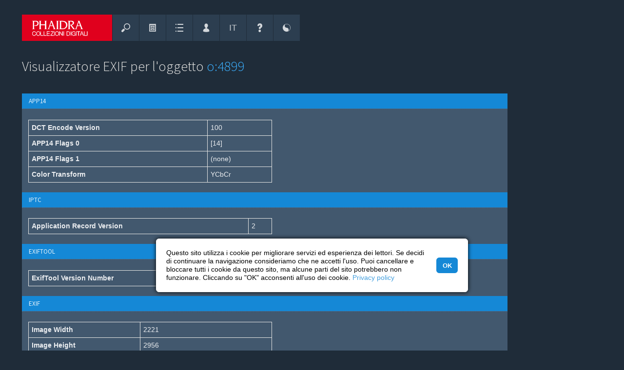

--- FILE ---
content_type: text/html; charset=UTF-8
request_url: https://phaidra.cab.unipd.it/exif_viewer/o:4899
body_size: 12399
content:



<!DOCTYPE html>

<html lang="it">

<!-- filename: header.tt -->

<head>
    <meta charset="UTF-8" />
    <meta name="viewport" content="initial-scale=1, width=device-width" />
    <meta name="description" content="Gestione e archiviazione a lungo termine del patrimonio digitale, ricercabile e utilizzabile nei limiti delle licenze indicate." />

    

    
        <meta name="google-site-verification" content="veunubIpp9HtfOBugP75NkJjn7TeTWqOjacmYd1W2cE" />
    

        
        
        

    <base href="https://phaidra.cab.unipd.it/" />

    <!-- B6C11N -->
        
           <title id="title-page">PHAIDRA &ndash; Collezioni digitali | Università di Padova</title>
        

    <!--<link href="https://phaidra.cab.unipd.it/static/img/favicon.ico" rel="shortcut icon" type="image/vnd.microsoft.icon" />-->
    <!--<link href="https://phaidra.cab.unipd.it/static/img/favicon.png" rel="apple-touch-icon" type="image/png" />-->
    <!--<link href="https://phaidra.cab.unipd.it/static/img/favicon.png" rel="shortcut icon" type="image/vnd.microsoft.icon" />-->

        
        <link rel="apple-touch-icon" sizes="180x180" href="https://phaidra.cab.unipd.it/static/padova/img/favicon/padova/apple-touch-icon.png">
        <link rel="icon" type="image/png" sizes="32x32" href="https://phaidra.cab.unipd.it/static/padova/img/favicon/padova/favicon-32x32.png">
        <link rel="icon" type="image/png" sizes="16x16" href="https://phaidra.cab.unipd.it/static/padova/img/favicon/padova/favicon-16x16.png">
        <link rel="manifest" href="https://phaidra.cab.unipd.it/static/padova/img/favicon/padova/site.webmanifest">
        <link rel="mask-icon" href="https://phaidra.cab.unipd.it/static/padova/img/favicon/padova/safari-pinned-tab.svg" color="#e0001d">
        <link rel="shortcut icon" href="https://phaidra.cab.unipd.it/static/padova/img/favicon/padova/favicon.ico">
        <meta name="msapplication-TileColor" content="#1f2c39">
        <meta name="msapplication-config" content="https://phaidra.cab.unipd.it/static/padova/img/favicon/padova/browserconfig.xml">
        <meta name="theme-color" content="#1f2c39">

    <!-- ALL STYLESHEETS -->

    
    <!--<link rel="stylesheet" href="https://phaidra.cab.unipd.it/static/css/fontello.css"/>-->
    <!--<link rel="stylesheet" href="https://phaidra.cab.unipd.it/static/css/fontello-ie7.css"/>-->
    <!--<link href="https://phaidra.cab.unipd.it/static/css/icomoon.css" rel="stylesheet" />-->

    
    <link rel="stylesheet" href="https://phaidra.cab.unipd.it/static/padova/css/fontello-padova.css" />
    <!--<link rel="stylesheet" href="https://phaidra.cab.unipd.it/static/padova/css/fontello-padova-ie7.css" />-->

    
    <!-- <link href="https://fonts.googleapis.com/css?family=Roboto:300,400,500,700,400italic" rel="stylesheet" /> -->
    <!-- <link href="https://fonts.googleapis.com/css?family=Vollkorn:400i,700i" rel="stylesheet" /> -->
    <link rel="stylesheet" href="https://fonts.googleapis.com/css?family=Source+Sans+Pro:300,400,600" />

    
        
        
    

    
    

    

    
    

    <!-- <link rel="stylesheet" href="https://phaidra.cab.unipd.it/static/css/layered.css" /> --> <!-- Commented by Luca May 2018 -->

    

    
    

    
    

    
    <link rel="stylesheet" href="https://phaidra.cab.unipd.it/static/padova/css/unipdstyle.css" />

    
    <link rel="stylesheet" href="https://phaidra.cab.unipd.it/static/padova/css/search/unipdsearchstyle.css" />

    
    <link rel="stylesheet" media="screen" href="https://phaidra.cab.unipd.it/static/padova/css/dark.css" title="default" />

    
    <link rel="alternate stylesheet" media="screen" href="https://phaidra.cab.unipd.it/static/padova/css/bright.css" title="bright" />

    
    

    
    

    
    <link rel="stylesheet" type="text/css" href="https://phaidra.cab.unipd.it/static/padova/css/cookieconsent.min.css" />

    <!-- // ALL STYLESHEETS -->

    
    <script src="https://phaidra.cab.unipd.it/static/js/jquery/jquery-3.2.1.min.js"></script>
    <script src="https://phaidra.cab.unipd.it/static/js/jquery/jquery-migrate-3.0.0.min.js"></script>

    

    <script>
        jQuery.noConflict();
    </script>

    
    <!-- <link rel="stylesheet" href="https://phaidra.cab.unipd.it/static/css/jquery.qtip.min.css" />
    <script src="https://phaidra.cab.unipd.it/static/js/jquery/jquery.qtip.min.js"></script> -->

    
    

    
        <!-- <link rel="stylesheet" href="https://phaidra.cab.unipd.it/static/padova/css/phaidra.css"/> -->

    
    
    <script src="https://ajax.googleapis.com/ajax/libs/prototype/1.7.3.0/prototype.js"></script>
    <!-- <script src="https://ajax.googleapis.com/ajax/libs/scriptaculous/1.9.0/scriptaculous.js"></script> -->
    <script src="https://phaidra.cab.unipd.it/static/js/protolicious/event.simulate.js"></script>
    <script>
        jQuery(document).ready(function() {
	jQuery('.search-result-thumbnail-item').each(function(idx, elm){
		jQuery(elm).qtip(
		{
			content: {				
				text: jQuery(elm).children(".watchlist-submenu").first()						
			},				
			style: {
				classes: 'ui-tooltip-cluetip-phaidra ui-tooltip-shadow ui-tooltip-maxwidth'
			},
			position: {
				my: 'top center', 
				at: 'bottom center',
				adjust: { screen: true },
				viewport: jQuery(window),
				effect: false
			},
			show: { delay: 50 },
			hide: { fixed: true, delay: 200 },
			events: {
				show: function(event, api) {
					jQuery(elm).addClass('thumbnail-item-shadow');
				},
				blur: function(event, api) {
					jQuery(elm).removeClass('thumbnail-item-shadow');
				},
			}
		});
	});
	
	jQuery('.bookmark-qtip').each(function(idx, elm){
		var div = jQuery(elm).parent();
		jQuery(elm).qtip(
		{
			content: {				
				text: div.children(".watchlist-submenu").first()						
			},				
			style: {
				classes: 'ui-tooltip-cluetip-phaidra ui-tooltip-shadow ui-tooltip-maxwidth'
			},
			position: {
				my: 'top center', 
				at: 'bottom center',
				adjust: { screen: true },
				viewport: jQuery(window),
				effect: false
			},
			show: { delay: 50 },
			hide: { fixed: true, delay: 200 },			
		});
	});
	
});

function changeLanguage(lang){
	new Ajax.Request('https://phaidra.cab.unipd.it/preferences/switch_language/'+lang,{
		asynchronous: true,
		onSuccess: function(){ window.location.href="https://phaidra.cab.unipd.it/exif_viewer/o:4899"; }
	});
}

function getAbstractValues()
{
	var values = '';
	var i = 0;
	while($('abstract_'+i))
	{
		if(values != '')
			values += '&';
		values += 'abstract_'+i+'='+$F('abstract_'+i)+'&'+'isocode_'+i+'='+$F('isocode_'+i);
		i++;
	}
	return values;
}

function addAbstract()
{
	new Ajax.Updater("abstractsContainer", "https://phaidra.cab.unipd.it/paper/addAbstract", {
				asynchronous: true,
				method: "post",
				parameters: getAbstractValues()
			});
}

function deleteAbstract(id)
{
	new Ajax.Updater("abstractsContainer", "https://phaidra.cab.unipd.it/paper/deleteAbstract/"+id, {
                                asynchronous: true,
                                method: "post",
                                parameters: getAbstractValues()
                        });
}

function changeCollectionMembersCount(value,pid)
{
	new ajaxLoader(jQuery('#collectionMembers'));
	new Ajax.Updater("collectionMembers", "https://phaidra.cab.unipd.it/detail/updateCollectionMembers/"+pid+"/"+value, {
				asynchronous: true,
                        	method: "post"
			});
}

function goToPageMembers(page,pid,maxPage)
{
	new ajaxLoader(jQuery('#collectionMembers'));
        new Ajax.Updater("collectionMembers", "https://phaidra.cab.unipd.it/detail/updateCollectionMembersPage/"+pid+"/"+maxPage+"/"+page, {
                                asynchronous: true,
                                method: "post"
                        });
	jQuery('html, body').animate({ scrollTop: 0 }, 'slow');
}

function changeInCollectionsCount(value,pid)
{
        new Ajax.Updater("isMemberInCollections", "https://phaidra.cab.unipd.it/detail/updateInCollectionMembers/"+pid+"/"+value, {
                                asynchronous: true,
                                method: "post"
                        });
}

function goToPageMembersIn(page,pid,maxPage)
{
        new Ajax.Updater("isMemberInCollections", "https://phaidra.cab.unipd.it/detail/updateInCollectionMembers/"+pid+"/"+maxPage+"/"+page, {
                                asynchronous: true,
                                method: "post"
                        });
	jQuery('html, body').animate({ scrollTop: 0 }, 'slow');
}

function changePaperPartsCount(value,pid)
{
        new Ajax.Updater("paperParts", "https://phaidra.cab.unipd.it/detail/updatePaperParts/"+pid+"/"+value, {
                                asynchronous: true,
                                method: "post"
                        });
}

function goToPagePaperParts(page,pid,maxPage)
{
        new Ajax.Updater("paperParts", "https://phaidra.cab.unipd.it/detail/updatePaperParts/"+pid+"/"+maxPage+"/"+page, {
                                asynchronous: true,
                                method: "post"
                        });
}

function goToPageIsPartOf(page,pid,maxPage)
{
        new Ajax.Updater("isPaperPart", "https://phaidra.cab.unipd.it/detail/updateIsPartOfPapers/"+pid+"/"+maxPage+"/"+page, {
                                asynchronous: true,
                                method: "post"
                        });
}

function changeIsPaperPartCount(value,pid)
{
        new Ajax.Updater("isPaperPart", "https://phaidra.cab.unipd.it/detail/updateIsPartOfPapers/"+pid+"/"+value, {
                                asynchronous: true,
                                method: "post"
                        });
}

function switchRealtionshipSearchTab(pid,id,page){
	new Ajax.Updater("searchResultContent", "https://phaidra.cab.unipd.it/relationship/switchSearchTab/"+pid+"/"+id+"/"+page, {
			asynchronous: true,
			onCreate: function(){ 
				$('searchResultContent').style.display = 'none';
				$('searchResultLoading').style.display = 'block';
			},
			onLoaded: function(){
				var i;
				for(i=0;i<12;i++){
					if(i!=id)
						$('type'+i).removeClassName('active');
					else
						$('type'+i).addClassName('active');
				}
				$('searchResultLoading').style.display = 'none';
				$('searchResultContent').style.display = 'block';
			}
		});
}

function deletePaperRelationship(index,subjectPID,objectPID){
	new Ajax.Updater("itemLinks"+index, "https://phaidra.cab.unipd.it/relationships/deletePartFromPaper/"+index+"/"+subjectPID+"/"+objectPID, {
			asynchronous: true,
			onCreate: function(){ 
				$("itemLinks"+index).style.display = 'none';
				$("itemLinks"+index+"Loading").style.display = 'block';
			},
			onLoaded: function(){
				$("itemLinks"+index+"Loading").style.display = 'none';
				$("itemLinks"+index).style.display = 'block';
			}
		});
}

function createPaperRelationship(index,subjectPID,objectPID){
        new Ajax.Updater("itemLinks"+index, "https://phaidra.cab.unipd.it/relationships/addPartToPaper/"+index+"/"+subjectPID+"/"+objectPID, {
                        asynchronous: true,
                        onCreate: function(){ 
                                $("itemLinks"+index).style.display = 'none';
                                $("itemLinks"+index+"Loading").style.display = 'block';
                        },
                        onLoaded: function(){
                                $("itemLinks"+index+"Loading").style.display = 'none';
                                $("itemLinks"+index).style.display = 'block';
                        }
                });
}

function deleteMemberFromPaper(subjectPID,objectPID){
	if(window.confirm('Vuoi cancellare la relazione definitivamente?')){
		new Ajax.Request("https://phaidra.cab.unipd.it/detail/deleteMemberFromPaper/"+subjectPID+"/"+objectPID, {
			asynchronous: true,
			onLoaded: function(){
				window.location.href = 'https://phaidra.cab.unipd.it/detail/'+subjectPID;
			}
		});
	}
}

function ajaxLoader (el, options) {
	// Becomes this.options
	var defaults = {
		bgColor 		: '#1588D6',
		duration		: 600,
		opacity			: 0.2,
		classOveride 	: false
	}
	this.options 	= jQuery.extend(defaults, options);
	this.container 	= jQuery(el);
	this.init = function() {
		var container = this.container;
		// Delete any other loaders
		this.remove();
		// Create the overlay
		var overlay = jQuery('<div></div>').css({
				'background-color': this.options.bgColor,
				'opacity':this.options.opacity,
				'width':container.width(),
				'height':container.height(),
				'position':'absolute',
				'top':'0px',
				'left':'0px',
				'z-index':99999
		}).addClass('ajax_overlay');
		// add an overiding class name to set new loader style
		if (this.options.classOveride) {
			overlay.addClass(this.options.classOveride);
		}
		// insert overlay and loader into DOM
		container.append(
			overlay.append(
				jQuery('<div></div>').addClass('ajax_loader')
			).fadeIn(this.options.duration)
		);
    };
	this.remove = function(){
		var overlay = this.container.children(".ajax_overlay");
		if (overlay.length) {
			overlay.fadeOut(this.options.classOveride, function() {
				overlay.remove();
			});
		}
	}
    this.init();
}

    </script>
    

    
    
    

    
    

    <!-- <link rel="stylesheet" href="https://phaidra.cab.unipd.it/static/css/help.css" /> -->

    
    
    <script src="https://phaidra.cab.unipd.it/static/js/search.js"></script>
    <script src="https://phaidra.cab.unipd.it/static/js/upload.js"></script>
    <!--layered menu-->
    <!-- <script src="https://phaidra.cab.unipd.it/static/js/layered.js"></script> --> <!-- Commented by Luca May 2018 -->

    
    <script>
        var BASEURL = 'https://phaidra.cab.unipd.it/';
        var metadata_has_help = new Array();
metadata_has_help[1] = 1; metadata_has_help[2] = 1; metadata_has_help[3] = 1; metadata_has_help[4] = 1; metadata_has_help[5] = 1; metadata_has_help[6] = 1;
metadata_has_help[7] = 1; metadata_has_help[8] = 1; metadata_has_help[12] = 1; metadata_has_help[16] = 1; metadata_has_help[24] = 1;
metadata_has_help[25] = 1; metadata_has_help[32] = 1; metadata_has_help[33] = 1; metadata_has_help[34] = 1; metadata_has_help[60] = 1;
metadata_has_help[42] = 1; metadata_has_help[43] = 1; metadata_has_help[48] = 1; metadata_has_help[49] = 1; metadata_has_help[13] = 1;
metadata_has_help[10] = 1; metadata_has_help[19] = 1; metadata_has_help[22] = 1; metadata_has_help[35] = 1; metadata_has_help[36] = 1;
metadata_has_help[37] = 1; metadata_has_help[38] = 1; metadata_has_help[44] = 1; metadata_has_help[46] = 1; metadata_has_help[54] = 1;
metadata_has_help[18] = 1; metadata_has_help[52] = 1; metadata_has_help[61] = 1; metadata_has_help[62] = 1; metadata_has_help[53] = 1;
metadata_has_help[55] = 1; metadata_has_help[56] = 1; metadata_has_help[57] = 1; metadata_has_help[58] = 1; metadata_has_help[59] = 1;
metadata_has_help[60] = 1; metadata_has_help[81] = 1; metadata_has_help[26] = 1; metadata_has_help[51] = 1; metadata_has_help[83] = 1;
metadata_has_help[84] = 1; metadata_has_help[89] = 1; metadata_has_help[95] = 1; metadata_has_help[90] = 1; metadata_has_help[91] = 1;
metadata_has_help[71] = 1; metadata_has_help[17] = 1; metadata_has_help[23] = 1; metadata_has_help[50] = 1; metadata_has_help[96] = 1;
metadata_has_help[82] = 1; metadata_has_help[115] = 1; metadata_has_help[121] = 1; metadata_has_help[119] = 1; metadata_has_help[107] = 1;
metadata_has_help[106] = 1; metadata_has_help[117] = 1; metadata_has_help[118] = 1; metadata_has_help[116] = 1; metadata_has_help[120] = 1;
metadata_has_help[105] = 1; metadata_has_help[122] = 1; metadata_has_help[98] = 1; metadata_has_help[138] = 1; 



function setTooltip(elm, url){
	// removeData('qtip') because sometimes we want to create a help tooltip on elm which already has tooltip (eg bookmark icon) 
	jQuery(elm).removeData('qtip').qtip(
			{
				content: {				
					text: "In caricamento...",
					ajax: {
						url: url
					}			
				},				
				style: {
					classes: 'qtip-light qtip-shadow'
				},
				position: {
					my: 'bottom left', 
					at: 'top right',
					adjust: { screen: true },
					viewport: jQuery(window),
					effect: false
				},
				show: { delay: 800 },
				hide: { fixed: true, delay: 200 },
			});
}

//classifications need a special help
function refresh_classification_help(obj,tagID)
{	

	var id;
	switch (obj.value)
	{
		case "1": id = '10845'; break;
		case "3": id = '10846'; break;
		case "5": id = '1551997'; break;
		case "6": id = '1551998'; break;
		case "7": id = '1551999'; break;		
	}
	
	if(id){
		setTooltip(jQuery(obj), "https://phaidra.cab.unipd.it/help/get_help/help_"+id);
	}
}

function toggle_text (id)
{
	if(document.getElementById(id).style.display == "none")
	{
		document.getElementById(id).style.display = "block";
	}
	else
	{
		document.getElementById(id).style.display = "none";
	}
}

//von http://aktuell.de.selfhtml.org/artikel/javascript/bbcode/
function insert_tag(aTag, eTag, id) {
	var input = document.getElementById(id);
	input.focus();
	/* fur Internet Explorer */
	if(typeof document.selection != 'undefined') {
		/* Einfugen des Formatierungscodes */
		var range = document.selection.createRange();
		var insText = range.text;
		range.text = aTag + insText + eTag;
		/* Anpassen der Cursorposition */
		range = document.selection.createRange();
		if (insText.length == 0) {
			range.move('character', -eTag.length);
		} else {
			range.moveStart('character', aTag.length + insText.length + eTag.length);      
		}
		range.select();
	}
	/* fur neuere auf Gecko basierende Browser */
	else if(typeof input.selectionStart != 'undefined')
	{
		/* Einfugen des Formatierungscodes */
		var start = input.selectionStart;
		var end = input.selectionEnd;
		var insText = input.value.substring(start, end);
		input.value = input.value.substr(0, start) + aTag + insText + eTag + input.value.substr(end);
		/* Anpassen der Cursorposition */
		var pos;
		if (insText.length == 0) {
			pos = start + aTag.length;
		} else {
			pos = start + aTag.length + insText.length + eTag.length;
		}
		input.selectionStart = pos;
		input.selectionEnd = pos;
	}
	/* fur die ubrigen Browser */
	else
	{
		/* Abfrage der Einfugeposition */
		var pos;
		var re = new RegExp('^[0-9]{0,3}$');
		while(!re.test(pos)) {
			pos = prompt("Einf&uuml;gen an Position (0.." + input.value.length + "):", "0");
		}
		if(pos > input.value.length) {
			pos = input.value.length;
		}
		/* Einfugen des Formatierungscodes */
		var insText = prompt("Bitte geben Sie den zu formatierenden Text ein:");
		input.value = input.value.substr(0, pos) + aTag + insText + eTag + input.value.substr(pos);
	}
}

/*PAGE INIT*/

function init()
{
	quick_search_results();
}

/*SUCHE*/

//Blind UP/DOWN the quick search results
function show_searchresults()
{
	var search = $('quick_search_results');
	if(search.style.display == 'none')
	{
		Effect.BlindDown('quick_search_results');
	}
	else
	{
		Effect.BlindUp('quick_search_results');
	}
}

//load the quick search results with AJAX
function quick_search_results()
{
	new Ajax.Updater('quick_search_results', 'https://phaidra.cab.unipd.it/search_object/ajax_get_search_patterns',
			{
				asynchronous: true
			});
}

//start the search
function start_quick_search_results()
{
	var get_search_pattern = $('get_search_pattern');
	if(typeof(get_search_pattern.value) != 'undefined' && get_search_pattern.value != '')
	{
		document.getElementById('quick_action').value = 'load_search';
		document.getElementById('show_quick_search_results').action = 'https://phaidra.cab.unipd.it/search_object/search_object/thumbnails/'+get_search_pattern.value;
		document.getElementById('show_quick_search_results').submit();
	}
}

    </script>

    

    
    <script src="https://phaidra.cab.unipd.it/static/padova/js/padova.js"></script>

    
    

    
    

    
    

    
    <!-- Piwik -->
    <script>
        var _paq = _paq || [];
        //_paq.push(["setDocumentTitle", document.domain + "/" + document.title]);
        //_paq.push(["setDomains", ["*.phaidra.cab.unipd.it"]]);
        _paq.push(['trackPageView']);
        _paq.push(['enableLinkTracking']);
        (function(){
          var u=(("https:" == document.location.protocol) ? "https" : "http") + "://gag.cab.unipd.it/piwik/";
          _paq.push(['setTrackerUrl', u+'piwik.php']);
          _paq.push(['setSiteId', 1]);
          //
          var d=document, g=d.createElement('script'), s=d.getElementsByTagName('script')[0]; g.type='text/javascript';
          g.defer=true; g.async=true; g.src=u+'piwik.js'; s.parentNode.insertBefore(g,s);
        })();
    </script>
    <!-- <noscript><p><img src="https://gag.cab.unipd.it/piwik/piwik.php?idsite=1" style="border:0;" alt="" /></p></noscript> -->
    <!-- End Piwik Code -->
    

    
    <script src="https://phaidra.cab.unipd.it/static/padova/js/cookieconsent.min.js"></script>
    <script>
    window.addEventListener("load", function(){
        window.cookieconsent.initialise({
        "palette": {
            "popup": {
            "background": "#fff",
            "text": "#000000"
            },
            "button": {
            "background": "#1588d6"
            }
        },
        "theme": "",
        "content": {
            
            "message": "Questo sito utilizza i cookie per migliorare servizi ed esperienza dei lettori. Se decidi di continuare la navigazione consideriamo che ne accetti l'uso. Puoi cancellare e bloccare tutti i cookie da questo sito, ma alcune parti del sito potrebbero non funzionare. Cliccando su \"OK\" acconsenti all'uso dei cookie.",
            
        "link": "Privacy policy",
            "dismiss": "OK",
            "href": "https://phaidra.cab.unipd.it/info/privacy",
            "target": "_self"
        }
    })});
    </script>
</head>

<body onload="init();">


<script>
  StyleSet();
</script>

<a class="screen-reader" href="#startcontent">Salta ai contenuti</a>

<div id="header-for-print"><strong>Università degli Studi di Padova</strong><h1>PHAIDRA &ndash; Collezioni digitali</h1></div>

<a id="top"></a>

<hr class="nocss" />

<!-- header -->

<div id="header" class="clearfix">

<!-- <ul class="topnav" id="myTopnav" onmouseover="if(getElementById('login')){add_class('login','transparent')}; if(getElementById('lang')){add_class('lang','transparent')};"> -->
<ul class="topnav" id="myTopnav">

<li class="phaidra-logo">
    
        <a class="phaidra-logo" href="https://phaidra.cab.unipd.it/" title="Phaidra - Collezioni digitali">
        <img src="https://phaidra.cab.unipd.it/static/padova/img/logos/phaidra-logo.svg" alt="Phaidra - Collezioni digitali" /></a>
        
        
    
</li>

<li class="menu-link menu-menu permanent"><a class="menu-link menu-menu" href="javascript:void(0);" onclick="openResponsiveMenu()" title="Menu"></a></li>

<!-- TEST search phaidra produzione -->
<!--<li class="menu-link menu-search"><a class="menu-link" href="https://phaidra.cab.unipd.it/search_prod" title="Cerca"><b class="screen-reader" aria-hidden="true">Cerca</b><span class="added-text">prod</span></a></li>-->

<!-- TEST search phaidratest -->
<!--<li class="menu-link menu-search"><a class="menu-link" href="https://phaidra.cab.unipd.it/search_test" title="Cerca"><b class="screen-reader" aria-hidden="true">Cerca</b><span class="added-text">test</span></a></li>-->

<li class="menu-link menu-search permanent" id="menu-search"><a class="menu-link menu-search" href="https://phaidra.cab.unipd.it/search" title="Cerca"><b class="screen-reader" aria-hidden="true">Cerca</b></a></li>

<li class="menu-link menu-collections collapsed"><a class="menu-link menu-collections help_menu" href="https://phaidra.cab.unipd.it/collections/featured" title="Tutte le collezioni"><b class="screen-reader">Tutte le collezioni</b></a></li>

<li class="menu-link menu-lists collapsed"><a class="menu-link menu-lists help_menu-browse" href="https://phaidra.cab.unipd.it/browse" title="Scorri"><b class="screen-reader">Scorri</b></a></li>

<li class="menu-link menu-login permanent"><a class="menu-link menu-login" href="#" onclick="toggle_class('login','transparent'); return false;" title="Autenticati"><b class="screen-reader">Autenticati</b></a></li>



<li class="menu-link menu-lang permanent"><a class="menu-link menu-lang help_menu-lang" href="#" onclick="toggle_class('lang','transparent'); return false;" title="Lingua:&nbsp;Italiano
"><b class="screen-reader">Lingua</b><span class="added-text">IT</span></a></li>

<li class="menu-link menu-help collapsed"><a class="menu-link menu-help" href="https://phaidra.cab.unipd.it/help_long" target="_blank" title="Aiuto"><b class="screen-reader">Aiuto</b></a></li>

<li class="menu-link menu-style collapsed"><a class="menu-link menu-style help_menu-style" href="#" onclick="StyleSwitch();return false;" title="Cambia tema"><b class="screen-reader">Cambia tema</b></a></li>

</ul>

<div id="login" class="dropdown transparent">

    <div style="float: right;">
        <a style="display: inline; background-color: transparent; padding: 0; line-height: 0;" href="#" onclick="toggle_class('login','transparent'); return false;"><img src="https://phaidra.cab.unipd.it/static/img/icon_delete.png" alt="Chiudi" title="Chiudi" class="icon-delete" /></a><br />
    </div>
    
        Autenticati
        <br /><br />
            <form id="login-form" action="https://phaidra.cab.unipd.it/login" method="post">
                <input type="hidden" name="redirectpath" value="exif_viewer/o:4899" />
                <div class="form-item">
                    <label for="username">ID-Utente:</label>
                    <input type="text" class="text textsmall" name="username" id="username" size="20" maxlength="50" />
                </div>
                <div class="form-item">
                    <label for="password">Password:</label>
                    <input type="password" class="text textsmall" name="password" id="password" size="20" maxlength="50" />
                </div>
                <div class="form-item">
                    <br />
                    <input type="submit" value="Autenticati" class="button" />
                </div>
            </form>
    <!-- TEST:notloggedin -->
    
</div>

<div id="lang" class="dropdown transparent">
<!-- change language -->

    <div style="float: right;">
        <a style="display: inline; background-color: transparent; padding: 0; line-height: 0;" href="#" onclick="toggle_class('lang','transparent'); return false;"><img src="https://phaidra.cab.unipd.it/static/img/icon_delete.png" alt="Chiudi" title="Chiudi" class="icon-delete" /></a><br />
    </div>

    Lingua
        <div class="form-item"><br />
            <select name="changeLanguage" id="changeLanguage" onchange="changeLanguage(this.value);" >
                <option value="de" >Deutsch</option>
                <option value="en" >English</option>
                <option value="it" selected="selected">Italiano</option>
            </select>
        </div>
</div>

</div> <!-- /header -->

<hr class="nocss" />



<div id="content"> <!-- content -->


<!-- pagebody -->
<div id="pagebody" class="clearfix">

<h2 class="valign-top">Visualizzatore EXIF per l'oggetto <a href="https://phaidra.cab.unipd.it/detail/o:4899">o:4899</a></h2>

	<div id="md-editor" style="top: 20px;">
	

	<div class="md-editor-menu">
		<ul><li class="EXIFheader"><strong>APP14</strong></li></ul>
	</div>
	<div class="md-editor-body">
		<table border="1" class="EXIFtable">
		
			<tr>
				<td class="EXIFtable_col"><strong>DCT Encode Version</strong></td>
				<td class="EXIFtable_col">100</td>
			</tr>
		
			<tr>
				<td class="EXIFtable_col"><strong>APP14 Flags 0</strong></td>
				<td class="EXIFtable_col">[14]</td>
			</tr>
		
			<tr>
				<td class="EXIFtable_col"><strong>APP14 Flags 1</strong></td>
				<td class="EXIFtable_col">(none)</td>
			</tr>
		
			<tr>
				<td class="EXIFtable_col"><strong>Color Transform</strong></td>
				<td class="EXIFtable_col">YCbCr</td>
			</tr>
		
		</table>
	</div>

	<div class="md-editor-menu">
		<ul><li class="EXIFheader"><strong>IPTC</strong></li></ul>
	</div>
	<div class="md-editor-body">
		<table border="1" class="EXIFtable">
		
			<tr>
				<td class="EXIFtable_col"><strong>Application Record Version</strong></td>
				<td class="EXIFtable_col">2</td>
			</tr>
		
		</table>
	</div>

	<div class="md-editor-menu">
		<ul><li class="EXIFheader"><strong>ExifTool</strong></li></ul>
	</div>
	<div class="md-editor-body">
		<table border="1" class="EXIFtable">
		
			<tr>
				<td class="EXIFtable_col"><strong>ExifTool Version Number</strong></td>
				<td class="EXIFtable_col">8.25</td>
			</tr>
		
		</table>
	</div>

	<div class="md-editor-menu">
		<ul><li class="EXIFheader"><strong>EXIF</strong></li></ul>
	</div>
	<div class="md-editor-body">
		<table border="1" class="EXIFtable">
		
			<tr>
				<td class="EXIFtable_col"><strong>Image Width</strong></td>
				<td class="EXIFtable_col">2221</td>
			</tr>
		
			<tr>
				<td class="EXIFtable_col"><strong>Image Height</strong></td>
				<td class="EXIFtable_col">2956</td>
			</tr>
		
			<tr>
				<td class="EXIFtable_col"><strong>Bits Per Sample</strong></td>
				<td class="EXIFtable_col">8 8 8</td>
			</tr>
		
			<tr>
				<td class="EXIFtable_col"><strong>Compression</strong></td>
				<td class="EXIFtable_col">Uncompressed</td>
			</tr>
		
			<tr>
				<td class="EXIFtable_col"><strong>Photometric Interpretation</strong></td>
				<td class="EXIFtable_col">RGB</td>
			</tr>
		
			<tr>
				<td class="EXIFtable_col"><strong>Orientation</strong></td>
				<td class="EXIFtable_col">Horizontal (normal)</td>
			</tr>
		
			<tr>
				<td class="EXIFtable_col"><strong>Samples Per Pixel</strong></td>
				<td class="EXIFtable_col">3</td>
			</tr>
		
			<tr>
				<td class="EXIFtable_col"><strong>X Resolution</strong></td>
				<td class="EXIFtable_col">96</td>
			</tr>
		
			<tr>
				<td class="EXIFtable_col"><strong>Y Resolution</strong></td>
				<td class="EXIFtable_col">96</td>
			</tr>
		
			<tr>
				<td class="EXIFtable_col"><strong>Planar Configuration</strong></td>
				<td class="EXIFtable_col">Chunky</td>
			</tr>
		
			<tr>
				<td class="EXIFtable_col"><strong>Resolution Unit</strong></td>
				<td class="EXIFtable_col">inches</td>
			</tr>
		
			<tr>
				<td class="EXIFtable_col"><strong>Software</strong></td>
				<td class="EXIFtable_col">Adobe Photoshop CS2 Macintosh</td>
			</tr>
		
			<tr>
				<td class="EXIFtable_col"><strong>Modify Date</strong></td>
				<td class="EXIFtable_col">2011:07:25 10:06:56</td>
			</tr>
		
			<tr>
				<td class="EXIFtable_col"><strong>Color Space</strong></td>
				<td class="EXIFtable_col">sRGB</td>
			</tr>
		
			<tr>
				<td class="EXIFtable_col"><strong>Exif Image Width</strong></td>
				<td class="EXIFtable_col">711</td>
			</tr>
		
			<tr>
				<td class="EXIFtable_col"><strong>Exif Image Height</strong></td>
				<td class="EXIFtable_col">946</td>
			</tr>
		
			<tr>
				<td class="EXIFtable_col"><strong>Compression</strong></td>
				<td class="EXIFtable_col">JPEG (old-style)</td>
			</tr>
		
			<tr>
				<td class="EXIFtable_col"><strong>X Resolution</strong></td>
				<td class="EXIFtable_col">72</td>
			</tr>
		
			<tr>
				<td class="EXIFtable_col"><strong>Y Resolution</strong></td>
				<td class="EXIFtable_col">72</td>
			</tr>
		
			<tr>
				<td class="EXIFtable_col"><strong>Resolution Unit</strong></td>
				<td class="EXIFtable_col">inches</td>
			</tr>
		
			<tr>
				<td class="EXIFtable_col"><strong>Thumbnail Offset</strong></td>
				<td class="EXIFtable_col">424</td>
			</tr>
		
			<tr>
				<td class="EXIFtable_col"><strong>Thumbnail Length</strong></td>
				<td class="EXIFtable_col">5630</td>
			</tr>
		
		</table>
	</div>

	<div class="md-editor-menu">
		<ul><li class="EXIFheader"><strong>JFIF</strong></li></ul>
	</div>
	<div class="md-editor-body">
		<table border="1" class="EXIFtable">
		
			<tr>
				<td class="EXIFtable_col"><strong>JFIF Version</strong></td>
				<td class="EXIFtable_col">1.02</td>
			</tr>
		
			<tr>
				<td class="EXIFtable_col"><strong>Resolution Unit</strong></td>
				<td class="EXIFtable_col">inches</td>
			</tr>
		
			<tr>
				<td class="EXIFtable_col"><strong>X Resolution</strong></td>
				<td class="EXIFtable_col">96</td>
			</tr>
		
			<tr>
				<td class="EXIFtable_col"><strong>Y Resolution</strong></td>
				<td class="EXIFtable_col">96</td>
			</tr>
		
		</table>
	</div>

	<div class="md-editor-menu">
		<ul><li class="EXIFheader"><strong>Photoshop</strong></li></ul>
	</div>
	<div class="md-editor-body">
		<table border="1" class="EXIFtable">
		
			<tr>
				<td class="EXIFtable_col"><strong>IPTC Digest</strong></td>
				<td class="EXIFtable_col">460cf28926b856dab09c01a1b0a79077</td>
			</tr>
		
			<tr>
				<td class="EXIFtable_col"><strong>X Resolution</strong></td>
				<td class="EXIFtable_col">96</td>
			</tr>
		
			<tr>
				<td class="EXIFtable_col"><strong>Displayed Units X</strong></td>
				<td class="EXIFtable_col">inches</td>
			</tr>
		
			<tr>
				<td class="EXIFtable_col"><strong>Y Resolution</strong></td>
				<td class="EXIFtable_col">96</td>
			</tr>
		
			<tr>
				<td class="EXIFtable_col"><strong>Displayed Units Y</strong></td>
				<td class="EXIFtable_col">inches</td>
			</tr>
		
			<tr>
				<td class="EXIFtable_col"><strong>Global Angle</strong></td>
				<td class="EXIFtable_col">120</td>
			</tr>
		
			<tr>
				<td class="EXIFtable_col"><strong>Global Altitude</strong></td>
				<td class="EXIFtable_col">30</td>
			</tr>
		
			<tr>
				<td class="EXIFtable_col"><strong>Copyright Flag</strong></td>
				<td class="EXIFtable_col">False</td>
			</tr>
		
			<tr>
				<td class="EXIFtable_col"><strong>Photoshop Thumbnail</strong></td>
				<td class="EXIFtable_col">(Binary data 5.50 kilobytes)</td>
			</tr>
		
			<tr>
				<td class="EXIFtable_col"><strong>Photoshop Quality</strong></td>
				<td class="EXIFtable_col">12</td>
			</tr>
		
			<tr>
				<td class="EXIFtable_col"><strong>Photoshop Format</strong></td>
				<td class="EXIFtable_col">Standard</td>
			</tr>
		
			<tr>
				<td class="EXIFtable_col"><strong>Progressive Scans</strong></td>
				<td class="EXIFtable_col">3 Scans</td>
			</tr>
		
		</table>
	</div>

	<div class="md-editor-menu">
		<ul><li class="EXIFheader"><strong>File</strong></li></ul>
	</div>
	<div class="md-editor-body">
		<table border="1" class="EXIFtable">
		
			<tr>
				<td class="EXIFtable_col"><strong>File Name</strong></td>
				<td class="EXIFtable_col">o_4899+OCTETS+OCTETS.0</td>
			</tr>
		
			<tr>
				<td class="EXIFtable_col"><strong>File Size</strong></td>
				<td class="EXIFtable_col">431 kB</td>
			</tr>
		
			<tr>
				<td class="EXIFtable_col"><strong>File Modification Date/Time</strong></td>
				<td class="EXIFtable_col">2011:08:09 12:59:23+02:00</td>
			</tr>
		
			<tr>
				<td class="EXIFtable_col"><strong>File Permissions</strong></td>
				<td class="EXIFtable_col">rw-r--r--</td>
			</tr>
		
			<tr>
				<td class="EXIFtable_col"><strong>File Type</strong></td>
				<td class="EXIFtable_col">JPEG</td>
			</tr>
		
			<tr>
				<td class="EXIFtable_col"><strong>MIME Type</strong></td>
				<td class="EXIFtable_col">image/jpeg</td>
			</tr>
		
			<tr>
				<td class="EXIFtable_col"><strong>Exif Byte Order</strong></td>
				<td class="EXIFtable_col">Big-endian (Motorola, MM)</td>
			</tr>
		
			<tr>
				<td class="EXIFtable_col"><strong>Current IPTC Digest</strong></td>
				<td class="EXIFtable_col">460cf28926b856dab09c01a1b0a79077</td>
			</tr>
		
			<tr>
				<td class="EXIFtable_col"><strong>Image Width</strong></td>
				<td class="EXIFtable_col">711</td>
			</tr>
		
			<tr>
				<td class="EXIFtable_col"><strong>Image Height</strong></td>
				<td class="EXIFtable_col">946</td>
			</tr>
		
			<tr>
				<td class="EXIFtable_col"><strong>Encoding Process</strong></td>
				<td class="EXIFtable_col">Baseline DCT, Huffman coding</td>
			</tr>
		
			<tr>
				<td class="EXIFtable_col"><strong>Bits Per Sample</strong></td>
				<td class="EXIFtable_col">8</td>
			</tr>
		
			<tr>
				<td class="EXIFtable_col"><strong>Color Components</strong></td>
				<td class="EXIFtable_col">3</td>
			</tr>
		
			<tr>
				<td class="EXIFtable_col"><strong>Y Cb Cr Sub Sampling</strong></td>
				<td class="EXIFtable_col">YCbCr4:4:4 (1 1)</td>
			</tr>
		
		</table>
	</div>

	<div class="md-editor-menu">
		<ul><li class="EXIFheader"><strong>ICC_Profile</strong></li></ul>
	</div>
	<div class="md-editor-body">
		<table border="1" class="EXIFtable">
		
			<tr>
				<td class="EXIFtable_col"><strong>Profile CMM Type</strong></td>
				<td class="EXIFtable_col">Lino</td>
			</tr>
		
			<tr>
				<td class="EXIFtable_col"><strong>Profile Version</strong></td>
				<td class="EXIFtable_col">2.1.0</td>
			</tr>
		
			<tr>
				<td class="EXIFtable_col"><strong>Profile Class</strong></td>
				<td class="EXIFtable_col">Display Device Profile</td>
			</tr>
		
			<tr>
				<td class="EXIFtable_col"><strong>Color Space Data</strong></td>
				<td class="EXIFtable_col">RGB </td>
			</tr>
		
			<tr>
				<td class="EXIFtable_col"><strong>Profile Connection Space</strong></td>
				<td class="EXIFtable_col">XYZ </td>
			</tr>
		
			<tr>
				<td class="EXIFtable_col"><strong>Profile Date Time</strong></td>
				<td class="EXIFtable_col">1998:02:09 06:49:00</td>
			</tr>
		
			<tr>
				<td class="EXIFtable_col"><strong>Profile File Signature</strong></td>
				<td class="EXIFtable_col">acsp</td>
			</tr>
		
			<tr>
				<td class="EXIFtable_col"><strong>Primary Platform</strong></td>
				<td class="EXIFtable_col">Microsoft Corporation</td>
			</tr>
		
			<tr>
				<td class="EXIFtable_col"><strong>CMM Flags</strong></td>
				<td class="EXIFtable_col">Not Embedded, Independent</td>
			</tr>
		
			<tr>
				<td class="EXIFtable_col"><strong>Device Manufacturer</strong></td>
				<td class="EXIFtable_col">IEC </td>
			</tr>
		
			<tr>
				<td class="EXIFtable_col"><strong>Device Model</strong></td>
				<td class="EXIFtable_col">sRGB</td>
			</tr>
		
			<tr>
				<td class="EXIFtable_col"><strong>Device Attributes</strong></td>
				<td class="EXIFtable_col">Reflective, Glossy, Positive, Color</td>
			</tr>
		
			<tr>
				<td class="EXIFtable_col"><strong>Rendering Intent</strong></td>
				<td class="EXIFtable_col">Media-Relative Colorimetric</td>
			</tr>
		
			<tr>
				<td class="EXIFtable_col"><strong>Connection Space Illuminant</strong></td>
				<td class="EXIFtable_col">0.9642 1 0.82491</td>
			</tr>
		
			<tr>
				<td class="EXIFtable_col"><strong>Profile Creator</strong></td>
				<td class="EXIFtable_col">HP  </td>
			</tr>
		
			<tr>
				<td class="EXIFtable_col"><strong>Profile ID</strong></td>
				<td class="EXIFtable_col">0</td>
			</tr>
		
			<tr>
				<td class="EXIFtable_col"><strong>Profile Copyright</strong></td>
				<td class="EXIFtable_col">Copyright (c) 1998 Hewlett-Packard Company</td>
			</tr>
		
			<tr>
				<td class="EXIFtable_col"><strong>Profile Description</strong></td>
				<td class="EXIFtable_col">sRGB IEC61966-2.1</td>
			</tr>
		
			<tr>
				<td class="EXIFtable_col"><strong>Media White Point</strong></td>
				<td class="EXIFtable_col">0.95045 1 1.08905</td>
			</tr>
		
			<tr>
				<td class="EXIFtable_col"><strong>Media Black Point</strong></td>
				<td class="EXIFtable_col">0 0 0</td>
			</tr>
		
			<tr>
				<td class="EXIFtable_col"><strong>Red Matrix Column</strong></td>
				<td class="EXIFtable_col">0.43607 0.22249 0.01392</td>
			</tr>
		
			<tr>
				<td class="EXIFtable_col"><strong>Green Matrix Column</strong></td>
				<td class="EXIFtable_col">0.38515 0.71687 0.09708</td>
			</tr>
		
			<tr>
				<td class="EXIFtable_col"><strong>Blue Matrix Column</strong></td>
				<td class="EXIFtable_col">0.14307 0.06061 0.7141</td>
			</tr>
		
			<tr>
				<td class="EXIFtable_col"><strong>Device Mfg Desc</strong></td>
				<td class="EXIFtable_col">IEC http://www.iec.ch</td>
			</tr>
		
			<tr>
				<td class="EXIFtable_col"><strong>Device Model Desc</strong></td>
				<td class="EXIFtable_col">IEC 61966-2.1 Default RGB colour space - sRGB</td>
			</tr>
		
			<tr>
				<td class="EXIFtable_col"><strong>Viewing Cond Desc</strong></td>
				<td class="EXIFtable_col">Reference Viewing Condition in IEC61966-2.1</td>
			</tr>
		
			<tr>
				<td class="EXIFtable_col"><strong>Viewing Cond Illuminant</strong></td>
				<td class="EXIFtable_col">19.6445 20.3718 16.8089</td>
			</tr>
		
			<tr>
				<td class="EXIFtable_col"><strong>Viewing Cond Surround</strong></td>
				<td class="EXIFtable_col">3.92889 4.07439 3.36179</td>
			</tr>
		
			<tr>
				<td class="EXIFtable_col"><strong>Viewing Cond Illuminant Type</strong></td>
				<td class="EXIFtable_col">D50</td>
			</tr>
		
			<tr>
				<td class="EXIFtable_col"><strong>Luminance</strong></td>
				<td class="EXIFtable_col">76.03647 80 87.12462</td>
			</tr>
		
			<tr>
				<td class="EXIFtable_col"><strong>Measurement Observer</strong></td>
				<td class="EXIFtable_col">CIE 1931</td>
			</tr>
		
			<tr>
				<td class="EXIFtable_col"><strong>Measurement Backing</strong></td>
				<td class="EXIFtable_col">0 0 0</td>
			</tr>
		
			<tr>
				<td class="EXIFtable_col"><strong>Measurement Geometry</strong></td>
				<td class="EXIFtable_col">Unknown (0)</td>
			</tr>
		
			<tr>
				<td class="EXIFtable_col"><strong>Measurement Flare</strong></td>
				<td class="EXIFtable_col">0.999%</td>
			</tr>
		
			<tr>
				<td class="EXIFtable_col"><strong>Measurement Illuminant</strong></td>
				<td class="EXIFtable_col">D65</td>
			</tr>
		
			<tr>
				<td class="EXIFtable_col"><strong>Technology</strong></td>
				<td class="EXIFtable_col">Cathode Ray Tube Display</td>
			</tr>
		
			<tr>
				<td class="EXIFtable_col"><strong>Red Tone Reproduction Curve</strong></td>
				<td class="EXIFtable_col">(Binary data 2.01 kilobytes)</td>
			</tr>
		
			<tr>
				<td class="EXIFtable_col"><strong>Green Tone Reproduction Curve</strong></td>
				<td class="EXIFtable_col">(Binary data 2.01 kilobytes)</td>
			</tr>
		
			<tr>
				<td class="EXIFtable_col"><strong>Blue Tone Reproduction Curve</strong></td>
				<td class="EXIFtable_col">(Binary data 2.01 kilobytes)</td>
			</tr>
		
		</table>
	</div>

	<div class="md-editor-menu">
		<ul><li class="EXIFheader"><strong>Composite</strong></li></ul>
	</div>
	<div class="md-editor-body">
		<table border="1" class="EXIFtable">
		
			<tr>
				<td class="EXIFtable_col"><strong>Thumbnail Image</strong></td>
				<td class="EXIFtable_col">(Binary data 5.50 kilobytes)</td>
			</tr>
		
		</table>
	</div>

	<div class="md-editor-menu">
		<ul><li class="EXIFheader"><strong>XMP</strong></li></ul>
	</div>
	<div class="md-editor-body">
		<table border="1" class="EXIFtable">
		
			<tr>
				<td class="EXIFtable_col"><strong>XMP Toolkit</strong></td>
				<td class="EXIFtable_col">3.1.1-112</td>
			</tr>
		
			<tr>
				<td class="EXIFtable_col"><strong>Format</strong></td>
				<td class="EXIFtable_col">image/jpeg</td>
			</tr>
		
			<tr>
				<td class="EXIFtable_col"><strong>Creator Tool</strong></td>
				<td class="EXIFtable_col">Adobe Photoshop CS2 Macintosh</td>
			</tr>
		
			<tr>
				<td class="EXIFtable_col"><strong>Create Date</strong></td>
				<td class="EXIFtable_col">2011:07:22 10:34:43+02:00</td>
			</tr>
		
			<tr>
				<td class="EXIFtable_col"><strong>Modify Date</strong></td>
				<td class="EXIFtable_col">2011:07:25 10:06:56+02:00</td>
			</tr>
		
			<tr>
				<td class="EXIFtable_col"><strong>Metadata Date</strong></td>
				<td class="EXIFtable_col">2011:07:25 10:06:56+02:00</td>
			</tr>
		
			<tr>
				<td class="EXIFtable_col"><strong>Document ID</strong></td>
				<td class="EXIFtable_col">uuid:8AC135D8B5E011E08816AB0CEF5738E3</td>
			</tr>
		
			<tr>
				<td class="EXIFtable_col"><strong>Instance ID</strong></td>
				<td class="EXIFtable_col">uuid:26AEADA5B83811E0BBD0953A8471DDA2</td>
			</tr>
		
			<tr>
				<td class="EXIFtable_col"><strong>Derived From Instance ID</strong></td>
				<td class="EXIFtable_col">uuid:C729574DB5DF11E08816AB0CEF5738E3</td>
			</tr>
		
			<tr>
				<td class="EXIFtable_col"><strong>Derived From Document ID</strong></td>
				<td class="EXIFtable_col">uuid:C6C9D9DBA87E11E0B29C82FBA38B6197</td>
			</tr>
		
			<tr>
				<td class="EXIFtable_col"><strong>Orientation</strong></td>
				<td class="EXIFtable_col">Horizontal (normal)</td>
			</tr>
		
			<tr>
				<td class="EXIFtable_col"><strong>X Resolution</strong></td>
				<td class="EXIFtable_col">96</td>
			</tr>
		
			<tr>
				<td class="EXIFtable_col"><strong>Y Resolution</strong></td>
				<td class="EXIFtable_col">96</td>
			</tr>
		
			<tr>
				<td class="EXIFtable_col"><strong>Resolution Unit</strong></td>
				<td class="EXIFtable_col">inches</td>
			</tr>
		
			<tr>
				<td class="EXIFtable_col"><strong>Native Digest</strong></td>
				<td class="EXIFtable_col">256,257,258,259,262,274,277,284,530,531,282,283,296,301,318,319,529,532,306,270,271,272,305,315,33432;C66A2EFDDE234339F47E477B0847B304</td>
			</tr>
		
			<tr>
				<td class="EXIFtable_col"><strong>Exif Image Width</strong></td>
				<td class="EXIFtable_col">711</td>
			</tr>
		
			<tr>
				<td class="EXIFtable_col"><strong>Exif Image Height</strong></td>
				<td class="EXIFtable_col">946</td>
			</tr>
		
			<tr>
				<td class="EXIFtable_col"><strong>Color Space</strong></td>
				<td class="EXIFtable_col">sRGB</td>
			</tr>
		
			<tr>
				<td class="EXIFtable_col"><strong>Native Digest</strong></td>
				<td class="EXIFtable_col">36864,40960,40961,37121,37122,40962,40963,37510,40964,36867,36868,33434,33437,34850,34852,34855,34856,37377,37378,37379,37380,37381,37382,37383,37384,37385,37386,37396,41483,41484,41486,41487,41488,41492,41493,41495,41728,41729,41730,41985,41986,41987,41988,41989,41990,41991,41992,41993,41994,41995,41996,42016,0,2,4,5,6,7,8,9,10,11,12,13,14,15,16,17,18,20,22,23,24,25,26,27,28,30;1B4C1D031892C20F96EE7DFACA1A189D</td>
			</tr>
		
			<tr>
				<td class="EXIFtable_col"><strong>Color Mode</strong></td>
				<td class="EXIFtable_col">RGB</td>
			</tr>
		
			<tr>
				<td class="EXIFtable_col"><strong>ICC Profile Name</strong></td>
				<td class="EXIFtable_col">sRGB IEC61966-2.1</td>
			</tr>
		
		</table>
	</div>


	</div>

</div>
<!-- filename: footer.tt -->

</div><!-- // content -->
	
<!-- footer -->
<div id="footer">

<div class="footer-left">

        <!-- Padova -->
        <span class="logos"><a id="unipd_logo" href="https://www.unipd.it/" title="Università degli Studi di Padova"><img src="https://phaidra.cab.unipd.it/static/padova/img/logos/unipd-logo.png" alt="Università degli Studi di Padova" /></a></span><span class="logos"><a id="sba_logo" href="https://biblio.unipd.it/" title="Sistema Bibliotecario di Ateneo – Padova"><img src="https://phaidra.cab.unipd.it/static/padova/img/logos/sba-logo.png" alt="Sistema Bibliotecario di Ateneo - Padova" /></a></span>

        <!-- Ca' Foscari -->
        <br /><span class="logos"><a id="cafoscari_logo" href="https://www.unive.it/" title="Università di Ca' Foscari, Venezia"><img src="https://phaidra.cab.unipd.it/static/padova/img/logos/cafoscari-logo.png" alt="Università di Ca' Foscari, Venezia" /></a></span><span class="logos"><a id="cafoscar_sba_logo" href="https://www.unive.it/pag/10392/" title="Sistema Bibliotecario di Ateneo – Ca' Foscari"><img src="https://phaidra.cab.unipd.it/static/padova/img/logos/cafoscari-sba-logo.png" alt="Sistema Bibliotecario di Ateneo - Ca' Foscari" /></a></span>

        <!-- IUAV -->
        <br /><span class="logos"><a id="iuav_logo" href="https://www.iuav.it/" title="Università IUAV di Venezia"><img src="https://phaidra.cab.unipd.it/static/padova/img/logos/iuav-logo.png" alt="Università IUAV di Venezia" /></a></span><span class="logos"><a id="iuav_sba_logo" href="https://www.iuav.it/it/azioni/sistema-bibliotecario-e-documentale" title="Università IUAV di Venezia – Sistema bibliotecario e documentale"><img src="https://phaidra.cab.unipd.it/static/padova/img/logos/iuav-sba-logo.png" alt="Università IUAV di Venezia - Sistema bibliotecario e documentale" /></a></span>

        <!-- Bologna -->
        <!-- <br /><span class="logos"><a id="unibo_logo" href="https://www.unibo.it/" title="Università di Bologna"><img src="https://phaidra.cab.unipd.it/static/padova/img/logos/unibo-logo.png" alt="Università di Bologna" /></a></span><span class="logos"><a id="unibo_sma_logo" href="https://sma.unibo.it/" title="Università di Bologna – SMA – Sistema Museale di Ateneo"><img src="https://phaidra.cab.unipd.it/static/padova/img/logos/unibo-sma-logo.png" alt="Università di Bologna - SMA - Sistema Museale di Ateneo" /></a></span> -->

</div>

<div class="footer-center">
<p><br />
<img src="https://phaidra.cab.unipd.it/static/padova/img/logos/phaidra-logo-small.svg" alt="Phaidra" />&nbsp;&nbsp; è un servizio del <a href="https://biblio.unipd.it/">Sistema Bibliotecario di Ateneo</a> – <a href="https://www.unipd.it/">Università degli Studi di Padova</a>
</p>

<p>
<a href="https://phaidra.cab.unipd.it/info/impressum">Informazioni</a><br />
<a href="https://phaidra.cab.unipd.it/info/contact">Contatti</a><br />
<a href="https://phaidra.cab.unipd.it/terms_of_use/show_terms_of_use">Condizioni d'uso</a><br />
<a href="https://phaidra.cab.unipd.it/info/ethics">Codice etico</a><br />
<a href="https://phaidra.cab.unipd.it/help/editorial_policies">Politica editoriale</a><br />
<a href="https://phaidra.cab.unipd.it/info/privacy">Privacy</a><br />
</p>
</div>

<div class="footer-right">
<div class="partner-CoreTrustSeal">
<a id="CoreTrustSeal_logo" href="https://www.coretrustseal.org/wp-content/uploads/2019/11/Phaidra-at-the-Library-System-of-the-University-of-Padova.pdf" title="CoreTrustSeal"></a>
</div>
</div>

<div id="cite-this-service"></div>
<script>
(function(){
  let date = new Date();
  let today = date.toLocaleDateString("it-IT", {
    year: "numeric",
    month: "2-digit",
    day: "2-digit",
  })
  let text = '<p><strong>Cite this service:</strong> PHAIDRA - University of Padua. https://doi.org/10.25430/phaidra - Last accessed: ' + today + '</p>';
  document.getElementById("cite-this-service").innerHTML = text;
})();
</script>


	


</div><!-- // footer -->

<div id="footer-for-print"><img src="https://phaidra.cab.unipd.it/static/padova/img/logos/phaidra-logo-small.svg" alt="Phaidra" /><br />
è un servizio del Sistema Bibliotecario di Ateneo<br />
dell'Università degli Studi di Padova<br />
<em>https://phaidra.cab.unipd.it</em>
</div>

</body>
</html>

